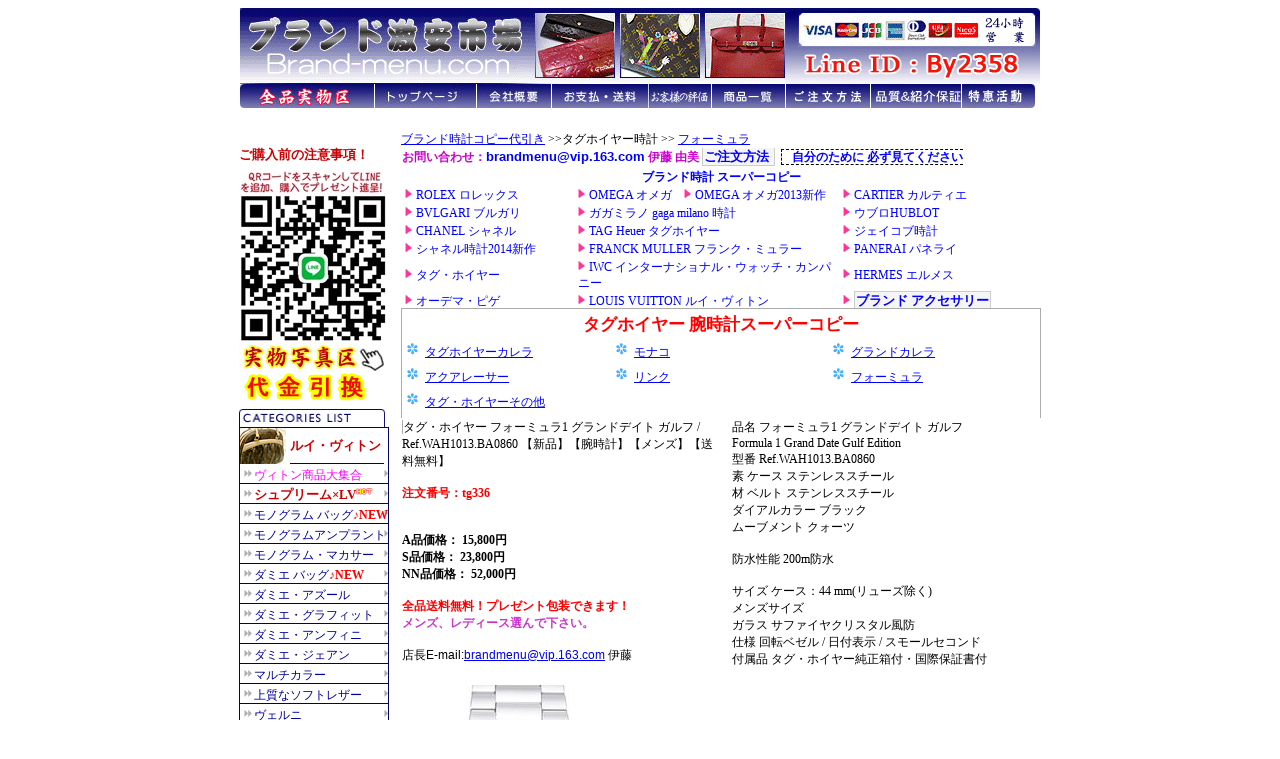

--- FILE ---
content_type: text/html
request_url: https://www.brand-menu.com/newwatch/tag/6/tg336.htm
body_size: 3423
content:
<!DOCTYPE HTML PUBLIC "-//W3C//DTD HTML 4.0 Transitional//EN">
<HTML xmlns="http://www.w3.org/1999/xhtml">
<HEAD>

<TITLE>タグ・ホイヤーレプリカ時計 - ブランドコピー激安買取_タグ・ホイヤー フォーミュラ1 グランドデイト ガルフ / Ref.WAH1013.BA0860 【新品】【腕時計】【メンズ】【送料無料】</TITLE><!--◇◇◇◇◇-->
<META http-equiv=Expires content="Thu, 01 Jan 1990 00:00:00 GMT">
<META http-equiv=Content-Type content="text/html; charset=euc-jp">
<META content="タグ・ホイヤー フォーミュラ1 グランドデイト ガルフ / Ref.WAH1013.BA0860 【新品】【腕時計】【メンズ】【送料無料】_タグホイヤースーパーコピー 商品販売きっと、最高品質N級品のコピーブランド，韓国スーパーコピー，偽物ブランド提供 ." 
name=description>
<META content="高品質N級品コピーブランド,スーパーコピー偽物ブランド，ブランドコピー激安，タグホイヤーWAH1013.BA0860,tag heuer." 
name=keywords>
<META content="MSHTML 6.00.2900.3157" name=GENERATOR>
<style type="text/css">
body,td,th {font-size: 12px;}
.STYLE1 { font-family: Verdana, Arial, Helvetica, sans-serif}
.style2 { color:#FF0000; font-weight:bold; }
.style3 { color: #CC33CC; font-weight:bold; }
</style>
</HEAD>
<BODY aLink=#0000ff bgColor=#ffffff>
<TABLE width=770 border=0 align="center" cellPadding=0 cellSpacing=0>
  <TBODY>
    <TR>
      <TD width=770><font color="#000000" size="3">
        <IFRAME name=menu align=right marginWidth=0 marginHeight=0 
                  src="../../../image/top.htm"
                  frameBorder=0 width=800 
            height=105> </IFRAME>
      </font></TD>
    </TR>
  </TBODY>
</TABLE>
<font color="#000000" size="3">
<!-- /HEADER -->
<div align="center"><BR>
  <!-- NAVI -->
</div>
</font>
<TABLE width=770 border=0 align="center" cellPadding=0 cellSpacing=0>
  <TBODY>
    <TR>
      <TD vAlign=top width=77>
<IFRAME id="frame_content" name=menu align=right marginWidth=0 marginHeight=0 scrolling="no"
                   src="../../../image/left.htm"
                  frameBorder=0 width="160" onload="this.height=100"> </IFRAME>
<script type="text/javascript">
   function reinitIframe(){
    var iframe = document.getElementById("frame_content");
    try{
     var bHeight = iframe.contentWindow.document.body.scrollHeight;
     var dHeight = iframe.contentWindow.document.documentElement.scrollHeight;
     var height = Math.max(bHeight, dHeight);
     iframe.height =  height;
    }catch (ex){}
   }
   window.setInterval("reinitIframe()", 200);
   
   function checkHeight() {
    var iframe = document.getElementById("frame_content");
    var bHeight = iframe.contentWindow.document.body.scrollHeight;
    var dHeight = iframe.contentWindow.document.documentElement.scrollHeight;
    alert("bHeight:" + bHeight + ", dHeight:" + dHeight);
   }
</script></TD>
      <!-- /NAVI -->
      <TD width=10><font color="#000000" size="3"><IMG alt="" 
            src="image/spacer.gif" 
            width=2 border=0></font></TD>
      <!-- MAIN -->
      <TD vAlign=top width=587><a href="http://www.brand-menu.com">ブランド時計コピー代引き</a> &gt;&gt;タグホイヤー時計 &gt;&gt; <A href="../../../tag-watch6-1.htm" target="_top">フォーミュラ</A><br>
          <table width="640" border="0" cellpadding="0" cellspacing="0">
          <tr>
            <td><TABLE width=640 border=0 align="center" cellPadding=0 cellSpacing=0>
    <TBODY>
      <TR>
        <TD><div align="center">
            <IFRAME name=menu align=right marginWidth=0 marginHeight=0 
                  src="../../../image/email.htm"
                  frameBorder=0 width=640 
            height=20> </IFRAME>
        </div></TD>
      </TR>
    </TBODY>
  </TABLE>
  <TABLE width=640 border=0 align="center" cellPadding=0 cellSpacing=0>
    <TBODY>
      <TR>
        <TD valign="top"><div align="left">
            <IFRAME name=menu align=right marginWidth=0 marginHeight=0 
                  src="../../../image/watch.htm"
                  frameBorder=0 width=640 
            height=140></IFRAME>
          </div></TD>
      </TR>
    </TBODY>
  </TABLE></td>
          </tr>
        </table>
        <table width="640" border="0" cellpadding="0" cellspacing="0">
          <tr>
            <td><iframe name=phase-783 marginwidth=0 marginheight=0 
            src="../../../image/tag.htm" 
            frameborder=0 width=640 scrolling=no height=110 target="_top"></iframe></td>
          </tr>
        </table>
          <table width="640" border="0" cellspacing="0" style="border:1px solid #ababa;">
            <tr>
              <td width="301" valign="top"><span style="border-left:1px solid #ABABAB; padding-right:18px;">タグ・ホイヤー フォーミュラ1 グランドデイト ガルフ / Ref.WAH1013.BA0860 【新品】【腕時計】【メンズ】【送料無料】<br>
                  <br>
                  <span class="style2">注文番号：tg336</span><br>
                  <br>
                  <strong><br>
A品価格： 15,800円<br>
S品価格： 23,800円<br>
NN品価格： 52,000円</strong><br>
<br>
<span class="style2">全品送料無料！プレゼント包装できます！</span><br>
<span class="style3">メンズ、レディース選んで下さい。</span><br>
<br>
<span class="STYLE1">店長E-mail:<A href="mailto:brandmenu@vip.163.com" target="_top">brandmenu@vip.163.com</a> 伊藤</span></span></td>
              <td width="293" style="padding-left:15px;"><p>品名		フォーミュラ1 グランドデイト ガルフ<br>
Formula 1 Grand Date Gulf Edition<br>
型番		Ref.WAH1013.BA0860<br>
素	ケース	ステンレススチール<br>
材	ベルト	ステンレススチール<br>
ダイアルカラー		ブラック<br>
ムーブメント		クォーツ<br>
<br>
防水性能		200m防水<br>
<br>
サイズ		ケース：44 mm(リューズ除く)<br>
メンズサイズ<br>
ガラス		サファイヤクリスタル風防<br>
仕様		回転ベゼル / 日付表示 / スモールセコンド<br>
付属品		タグ・ホイヤー純正箱付・国際保証書付<br>
<br>
              </p>              </td>
            </tr>
            <tr>
              <td colspan="2"><img src="tg336.jpg" alt="タグホイヤーメンズ時計低価格高品質" width="250" height="333"></td>
            </tr>
            <tr>
              <td colspan="2"><img src="tg336 (1).jpg" alt="タグホイヤー時計レプリカ販売" width="600" height="600"></td>
            </tr>
            <tr>
              <td colspan="2"><img src="tg336_im.jpg" alt="タグホイヤーコピー時計激安人気" width="600" height="500"></td>
            </tr>
            
            <tr>
              <td colspan="2">&nbsp;</td>
            </tr>
          </table>
      <br></TD>
    </TR>
  </TBODY>
</TABLE>
<table width="770" border="0" align="center">
  <tr>
    <td align="center">Copyright (C) 2003-2016&nbsp;<a href="http://www.brand-menu.com" target="_top">人気ブランド時計コピー </a>  All Rights   Reserved.<br>
        <a href="http://www.brand-menu.com">ブランドレプリカ時計N級品</a>  <a href="http://www.brand-menu.com">ブランドコピー時計激安販売</a> <a href="http://www.brand-menu.com">スーパーコピー時計格安</a> <a href="http://www.brand-menu.com">タグホイヤー時計通販 </a><BR>
      禁無断複製、無断転載、このホームページに掲載されている、記事・写真・図表などの無断転載を禁じます。 <BR>
    営業時間：09:00～24:00　日曜日定休日&nbsp;連絡先： <A href="mailto:brandmenu@vip.163.com" target="_top">brandmenu@vip.163.com</A> 「 安 全・安 心・信 頼 」</td>
  </tr>
</table>
</HTML>
<div style="display:none"><script language="javascript" type="text/javascript" src="http://js.users.51.la/15097767.js"></script>
<noscript><a href="http://www.51.la/?15097767" target="_blank"><img alt="&#x6211;&#x8981;&#x5566;&#x514D;&#x8D39;&#x7EDF;&#x8BA1;" src="http://img.users.51.la/15097767.asp" style="border:none" /></a></noscript></div>

--- FILE ---
content_type: text/html
request_url: https://www.brand-menu.com/image/top.htm
body_size: 1756
content:
<!DOCTYPE HTML PUBLIC "-//W3C//DTD HTML 4.01 Transitional//EN" "http://www.w3c.org/TR/1999/REC-html401-19991224/loose.dtd">
<!-- saved from url=(0049)http://www.rakuten.ne.jp/gold/casablanca/sub.html -->
<HTML><HEAD><TITLE></TITLE>
<META http-equiv=Content-Type content="text/html; charset=euc-jp">
<META content="LOUIS VUITTON、ルイヴィトン、ビトン、エルメス、バーキン、コーチ、モノグラム" name=keywords>
<META content=ルイ・ヴィトン、エルメス、シャネルなどスーパーブランドの事ならおまかせ！恵比寿カサブランカ name=description>
<STYLE type=text/css>
A:link {
	COLOR: #FF0000; TEXT-DECORATION: none
}
A:visited {
	COLOR: #FF0000; TEXT-DECORATION: none
}
A:hover {
	TEXT-DECORATION: underline
}
A:active {
	TEXT-DECORATION: none
}
</STYLE>
<LINK href="../../newurl/image/sub.files/style.css" type=text/css rel=stylesheet>
<META content="MSHTML 6.00.2900.2995" name=GENERATOR><style type="text/css">
<!--
body,td,th {
	font-size: 12px;
}
.style13 {color: #FF0000}
.style14 {font-size: 12px}
-->
</style></HEAD>
<BODY>
<table width="798" border="0" align="center" cellpadding="0" cellspacing="0">
  <tr>
    <td><table cellspacing=0 cellpadding=0 width="100%" border=0>
        <tbody>
          <tr>
            <!-- eeロゴ -->
            <td align=left valign=bottom><a href="../index.htm" target="_top"><img src="t001.gif" width="800" height="76" border="0"></a></td>
            <!-- トップヘッダメニュー -->
          </tr>
        </tbody>
    </table></td>
  </tr>
  <tr>
    <td width="791"><TABLE cellSpacing=0 cellPadding=0 width="100%" border=0>
        <TBODY>
          <TR align=middle>
            <TD><div align="left">
              <TABLE cellSpacing=0 cellPadding=0 width=800 border=0>
                <TBODY>
                  <TR>
                    <TD width="236"><IMG 
                        src="t002.jpg" alt=トップページ 
                        width=236 
                        height=24 border=0 usemap="#Map"></TD>
                    <TD width="75"><A 
                        href="../info.htm" target="_top"><IMG 
                        height=24 alt=会社概要 
                        src="t003.jpg" 
                        width=75 border=0></A></TD>
                    <TD width="97"><A 
                        href="../info1.htm#zhi" target="_top"><IMG 
                        height=24 alt=お支払・送料 
                        src="t004.jpg" 
                        width=97 border=0></A></TD>
                    <TD width="63"><A 
                        href="../info3.htm" target="_top"><IMG 
                        height=24 alt=お客様の評価 
                        src="t015.jpg" 
                        width=63 border=0></A></TD>
                    <TD width="74"><A 
                        href="../info2.htm" target="_top"><IMG 
                        height=24 alt=商品一覧 
                        src="t006.jpg" 
                        width=74 border=0></A></TD>
                    <TD width="85"><A 
                        href="../info1.htm#zhu" target="_top"><IMG 
                        height=24 alt=ご注文方法 注 文 方 法 
                        src="t007.jpg" 
                        width=85 border=0></A></TD>
                    <TD width="91"><A 
                        href="../jieshao.htm" target="_top"><img src="t010.gif" width="91" height="24" border="0"></A></TD>
                    <TD width="79"><a href="../index.htm" target="_top"><img 
                        height=24 alt=特恵活動 
                        src="t008.jpg" 
                        width=74 border=0></a></TD>
                  </TR>
                </TBODY>
              </TABLE>
            </div></TD>
          </TR>
        </TBODY>
    </TABLE></td>
  </tr>
</table>

<map name="Map">
  <area shape="rect" coords="7,1,129,21" href="../mygift88.htm" target="_top" alt="全品実物区 2017年新作毎日更新 ">
<area shape="rect" coords="137,0,237,22" href="../index.htm" target="_top" alt="トップページ ">
</map></BODY></HTML>

--- FILE ---
content_type: text/html
request_url: https://www.brand-menu.com/image/left.htm
body_size: 7148
content:
<!DOCTYPE HTML PUBLIC "-//W3C//DTD HTML 4.01 Transitional//EN"
"http://www.w3.org/TR/html4/loose.dtd">
<HTML><HEAD><TITLE>ブランドコピー財布brand-menu.jp</TITLE>
<META http-equiv=Content-Type content="text/html; charset=euc-jp">
<META http-equiv=Expires content="Thu, 01 Jan 1990 00:00:00 GMT">
<STYLE type=text/css>
BODY {
	MARGIN: 0em; COLOR: #282828; BACKGROUND-COLOR: #ffffff
}
.left_navi UL {
	PADDING-RIGHT: 0px; PADDING-LEFT: 0px; FONT-SIZE: 12px; PADDING-BOTTOM: 0px; MARGIN: 0px; PADDING-TOP: 0px; LIST-STYLE-TYPE: none
}
.left_navi LI {
	PADDING-RIGHT: 0px; PADDING-LEFT: 0px; FONT-SIZE: 12px; PADDING-BOTTOM: 0px; MARGIN: 0px; PADDING-TOP: 0px; LIST-STYLE-TYPE: none
}
.left_navi A {
	BORDER-RIGHT: #aac 0px solid; PADDING-RIGHT: 0.2em; BORDER-TOP: #aac 0px solid; DISPLAY: block; PADDING-LEFT: 0.2em; PADDING-BOTTOM: 0.2em; MARGIN: 0px; BORDER-LEFT: #aac 0px solid; WIDTH: 148px; COLOR: #282828; PADDING-TOP: 0.2em; BORDER-BOTTOM: #aac 0px solid; HEIGHT: 2em; BACKGROUND-COLOR: #fff; TEXT-DECORATION: none
}
.left_navi A:hover {
	BORDER-RIGHT: #cccccc 1px solid; PADDING-RIGHT: 0.1em; BORDER-TOP: #cccccc 1px solid; DISPLAY: block; PADDING-LEFT: 0.1em; PADDING-BOTTOM: 0.1em; MARGIN: 0px; BORDER-LEFT: #cccccc 1px solid; WIDTH: 148px; COLOR: #282828; PADDING-TOP: 0.1em; BORDER-BOTTOM: #cccccc 1px solid; HEIGHT: 2em; BACKGROUND-COLOR: #f1f1f1; TEXT-DECORATION: none
}
.left_navi_banner A {
	BORDER-RIGHT: #fff 0px solid; PADDING-RIGHT: 0em; BORDER-TOP: #fff 0px solid; PADDING-LEFT: 0em; PADDING-BOTTOM: 0em; MARGIN: 2px 0px; BORDER-LEFT: #fff 0px solid; PADDING-TOP: 0em; BORDER-BOTTOM: #fff 0px solid; HEIGHT: 3em; BACKGROUND-COLOR: #fff
}
.left_navi_banner A:hover {
	BORDER-RIGHT: #fff 0px solid; PADDING-RIGHT: 0em; BORDER-TOP: #fff 0px solid; PADDING-LEFT: 0em; PADDING-BOTTOM: 0em; MARGIN: 2px 0px; BORDER-LEFT: #fff 0px solid; PADDING-TOP: 0em; BORDER-BOTTOM: #fff 0px solid; HEIGHT: 3em; BACKGROUND-COLOR: #fff
}
.left_navi_sub {
	PADDING-RIGHT: 0em; PADDING-LEFT: 0em; PADDING-BOTTOM: 0em; MARGIN: -0.1em 0em 0em 0.5em; PADDING-TOP: 0em
}
.left_navi_sub A {
	BORDER-RIGHT: #fff 0px solid; PADDING-RIGHT: 0.2em; BORDER-TOP: #fff 0px solid; PADDING-LEFT: 0.2em; FONT-SIZE: 10px; PADDING-BOTTOM: 0em; MARGIN: 0em; BORDER-LEFT: #fff 0px solid; COLOR: #282828; PADDING-TOP: 0em; BORDER-BOTTOM: #fff 0px solid; BACKGROUND-COLOR: #fff; TEXT-DECORATION: none
}
.left_navi_sub A:hover {
	BORDER-RIGHT: #fff 0px solid; PADDING-RIGHT: 0.2em; BORDER-TOP: #fff 0px solid; PADDING-LEFT: 0.2em; FONT-SIZE: 10px; PADDING-BOTTOM: 0em; MARGIN: 0em; BORDER-LEFT: #fff 0px solid; COLOR: #fff; PADDING-TOP: 0em; BORDER-BOTTOM: #fff 0px solid; BACKGROUND-COLOR: #333333
}
.aw A {
	COLOR: #7e0101; TEXT-DECORATION: none
}
.aw A:hover {
	BORDER-RIGHT: #fff 0px solid; BORDER-TOP: #fff 0px solid; BORDER-LEFT: #fff 0px solid; COLOR: #fff; BORDER-BOTTOM: #fff 0px solid; BACKGROUND-COLOR: #ff2828
}
body,td,th {
	font-size: 12px;
	font-family: MS PGothic;
}
a:link {
	color: #666666;
	text-decoration: none;
}
a:visited {
	color: #666666;
	text-decoration: none;
}
a:hover {
	color: #ff6666;
	text-decoration: none;
}
.unnamed1 {
	font-family: "MS UI Gothic", "MS PGothic", "MS PMincho";
	font-size: 12px;
	font-style: normal;
	color: #FF0033;
	font-weight: normal;
	text-decoration: blink;
}
</STYLE>

<META content="MSHTML 6.00.2900.2995" name=GENERATOR>
<linkhref="../style.css" rel="stylesheet" type="text/css">
<style type="text/css">
<!--
.style46 {color: #000099}
.stylenew {
	color: #FF0000;
	font-weight: bold;
}
a.one:link { color:#000099; font-size:12px;}
a.one:visited { color:#660000; font-size:12px; }
a.one:hover { color:#FF00CC; font-size:12px; }
a.two:link { color:#CC0000; font-size:13px; font-weight:bold;  }
a.two:visited { color:#CC0000; font-size:13px;font-weight:bold;  }
a.two:hover { color:#CC0000; font-size:13px;font-weight:bold; }
a.three:link { color:#FF00FF; font-size:12px; }
a.three:visited { color:#FF00FF; font-size:12px;  }
a.three:hover { color:#9900FF; font-size:12px;}
a:active {
	text-decoration: none;
}

-->
</style>
</HEAD>
<BODY>
<br><a href="../important.htm" target="_blank" class="two">ご購入前の注意事項！</a><br>
<img src="20251027113032.jpg" width="150" height="178"><BR>
<a href="../mygift88.htm" target="_top"><IMG  src="shi.jpg" alt="brand-menuサイトに掲載の商品がない、ここで更新した。" width=146  height=30 border=0></a><BR>
<IMG  height=30  src="dy.gif" width=146 border=0><BR>
<IMG  height=25  src="ct01.gif" width=146 border=0><BR>
<table width="140" border="0" cellpadding="0" cellspacing="1" bgcolor="#000463">
  <tr>
    <td width="152"><TABLE width=132 border=0 cellPadding=0 cellSpacing=0 bgcolor="#FFFFFF">
      <TBODY>
        <TR>
          <TD noWrap width=50><IMG height=36  src="ct101.jpg" width=46 border=0></TD>
          <TD width=94 background="ct07.gif">
		    <A href="../LOUISVUITTON.htm" target="_top" class="two">ルイ・ヴィトン</A> </TD>
        </TR>
        <TD colspan="3" background="ct08.gif">          
		<DIV style="MARGIN: 1px 0px 0px 14px; LINE-HEIGHT: 20px">
		      <a href="../LOUISVUITTON.htm" target="_top" class="three">ヴィトン商品大集合</a><BR>   
			    <a href="../brands_supreme_1.htm" target="_top" class="two">シュプリーム×LV</a><img src="hot.gif" width="17" height="11" /><BR>
			  <a href="../ルイヴィトンモノグラムショルダーバッグ-4.htm" target="_top" class="one">モノグラム バッグ</a><span class="stylenew">♪NEW</span><BR>
			  <a href="../ルイヴィトンモノグラムアンプラントバッグ-1.htm" target="_top" class="one">モノグラムアンプラント</a><br>
			  <a href="../ルイヴィトンモノグラムマカサーバッグ-1.htm" target="_top" class="one">モノグラム・マカサー</a><br>
              <a href="../ルイヴィトンダミエショルダーバッグ-1.htm" target="_top" class="one">ダミエ バッグ</a><span class="stylenew">♪NEW</span><BR>
			  <a href="../ルイヴィトンダミエアズールバッグ-1.htm" target="_top" class="one">ダミエ・アズール</a><BR>
			  <a href="../ルイヴィトンダミエグラフィットバッグ-1.htm" target="_top" class="one">ダミエ・グラフィット</a><BR>
			  <a href="../ルイヴィトンダミエアンフィニバッグ.htm" target="_top" class="one">ダミエ・アンフィニ</a><BR>
			  <a href="../lv8-1.htm" target="_top" class="one">ダミエ・ジェアン</a><BR>
			  <a href="../ルイヴィトンマルチカラーノワールバッグ.htm" target="_top" class="one">マルチカラー</a><BR>
			  <a href="../ルイヴィトンパルナセアバッグ-1.htm" target="_top" class="one">上質なソフトレザー</a><BR>
			  <a href="../ルイヴィトンヴェルニバッグ-1.htm" target="_top" class="one">ヴェルニ</a><BR>
			  <a href="../ルイヴィトンマヒナバッグ-1.htm" target="_top" class="one">マヒナ</a><BR>
			  <a href="../ルイヴィトンエピ財布-1.htm" target="_top" class="one">エピ</a><BR>
              <a href="../ルイヴィトンタイガバッグ-1.htm" target="_top" class="one">タイガ</a><BR>
			  <a href="../ルイヴィトントリヨンレザー財布-1.htm" target="_top" class="one">トリヨンレザーメンズ</a><BR>
			  <a href="../ルイヴィトンノマド財布-1.htm" target="_top" class="one">ノマドレザー</a><br>
			  <a href="../ルイヴィトンポシェットルイーズ-1.htm" target="_top" class="one">チェーンバッグ</a><BR>
			  <a href="../ルイヴィトンショルダーストラップ.htm" target="_top" class="three">2016ショルダーストラップ</a><BR>
              <a href="../lc-1.htm" target="_top" class="three">財布</a><BR>
              <a href="../08lv11.htm" target="_top" class="one"> 2010 新作財布</a> <BR>
              <a href="../09n-1.htm" target="_top" class="one">2009 新作バッグ</a> <BR>
              <a href="../ルイヴィトン画像実物-1.htm" target="_top" class="three">ヴィトンバッグ実物写真</a><BR>
			  <a href="../lousivuitton_wallet_sw1.htm" target="_top" class="three">ヴィトン財布実物写真</a><BR>
			  <a href="../jewelry_LOUISVUITTON.htm" target="_top" class="one">ルイヴィトン アクセサリー</a><BR>
			  <a href="../ベルト-LV-N-1.htm" target="_top" class="one">ルイヴィトン ベルトN品</a><BR>
              <a href="../lv-2013-1.htm" target="_top" class="one">ヴィトン 財布2013新作</a><BR> 
              <a href="../&#12523;&#12452;&#12532;&#12451;&#12488;&#12531;&#12513;&#12531;&#12474;&#38772;-1.htm" target="_top" class="one">メンズ革靴スニーカー</a><BR>
        </DIV>        </TR>
        <TR>
          <TD noWrap width=50><IMG height=36 src="biao.gif" width=46 border=0> </TD>
          <TD width=94 background="ct07.gif" class="two">
		  <a href="../ブランド時計スーパーコピー.htm" target="_top" class="two">【WATCH】<BR>ブランド時計</a></TD>
        </TR>
        <TD colspan="3" background="ct08.gif">          
		<DIV style="MARGIN: 1px 0px 0px 14px; LINE-HEIGHT: 20px">
		<a href="../w-rolex-1.htm" target="_top" class="one">ROLEX ロレックス</a> <BR>
		  <a href="../watch-rolex-3-1.htm" target="_top" class="one">ロレックス デイトジャスト</a>
		  <a href="../bvlgari-watch1-1.htm" target="_top" class="one">BVLGARI ブルガリNEW</a> <BR>
		  <a href="../hublot-watch-1.htm" target="_top" class="one">HUBLOT ウブロ</a>
		  <a href="../watch-chanel-1.htm" target="_top"></a> <span class="stylenew">HOT</span><br>
                  <a href="../omega-watch1-1.htm" target="_top" class="one">OMEGA オメガ</a><BR>
                  <a href="../watch-chanel-1.htm" target="_top" class="three">シャネル2014新作時計</a><br>
                  <a href="../panerai-watch-1.htm" target="_top" class="one"> PANERAI パネライ</a><br>
				  <a href="../watch-SEVENFRIDAY-1.htm" target="_top" class="one">セブンフライデー</a> <span class="stylenew">♪NEW</span><BR>
                  <a href="../hermes-H&#12454;&#12457;&#12483;&#12481;-1.htm" target="_top" class="one">HERMESエルメス</a><br>
                   <a href="../tag-watch1-1.htm" target="_top"class="one">TAG Heuer タグホイヤー</a><br>
                   <a href="../ap-watch-1.htm" target="_top" class="one">オーデマ・ピゲ</a> <span class="stylenew">♪HOT</span><br>
                  <a href="../FRANCK_MULLER.htm" target="_top" class="one">FRANCK MULLER</a> <BR>
                   <a href="../Cartier-パシャ-1.htm" target="_top" class="one">CARTIER カルティエ</a><BR>
                  <a href="../w-vuitton-1.htm" target="_top" class="one">VUITTON ヴィトン</a><BR>
                   <a href="../watch-JACOB＆CO-1.htm" target="_top" class="one">ジェイコブ時計</a><BR>
                   <a href="../w-breitling-5.htm" target="_top" class="one">IWC</a><BR>
                   <a href="../w-breitling-1.htm" target="_top" class="one">ブライトリンBREITLING</a><BR>
                   <a href="../w-gaga-1.htm" target="_top" class="one">ガガミラノgaga時計</a><BR>
                   <a href="../w-tagheuer-1-1.htm" target="_top" class="one">タグ・ホイヤー</a><BR>
            </DIV>        </TR>
        <TR>
          <TD><IMG height=36  src="ct103.jpg" width=46 border=0> </TD>
          <TD background="ct07.gif"><A href="../ブランドコピーシャネル.htm" target="_top" class="two">CHANEL<BR>シャネル</A></TD>
        </TR>
        <TD colspan="3" background="ct08.gif">
            <DIV style="MARGIN: 1px 0px 0px 14px; LINE-HEIGHT: 20px"><a href="../ブランドコピーシャネル.htm" target="_top" class="three">シャネルすべての商品</a><br>
	               <a href="../chb1.htm" target="_top" class="one">バッグ</a><BR>
				   <a href="../シャネル実物バッグ-1.htm" target="_top" class="one">CHANELバッグ実物写真</a><BR>
				   <a href="../シャネル実物財布-1.htm" target="_top" class="one">CHANEL財布実物写真</a><BR>
                    <a href="../chc1.htm" target="_top" class="one">財布</a><br>
                    <a href="../chanel-長財布-7.htm" target="_top" class="three">長財布2014新作</a><br>
                    <a href="../chanel-二つ折財布-1.htm" target="_top" class="one">二つ折財布</a><BR>
            <A href="../jewelry_chanel.htm" target="_top" class="one">アクセサリー</A></DIV>        </TR><TR>
		<TD noWrap><IMG src="ct102.jpg" alt="エルメス（HERMES）コピー" width=46 height=36 border=0> </TD>
          <TD style="FONT-SIZE: 11px" background="ct07.gif"><a href="../エルメスコピー.htm" target="_top" class="two">【HERMES】<BR>
          &nbsp;エルメス</a></TD>
        </TR>
        <TD colspan="3" background="ct08.gif">            
		<DIV style="MARGIN: 1px 0px 0px 14px; LINE-HEIGHT: 20px">
		      <a href="../エルメスコピー.htm" target="_top" class="three">エルメスコピー大集合！</a><br>
		      <a href="../hmb-1.htm" target="_top" class="one">バッグ</a>&nbsp;&nbsp;&nbsp;&nbsp;<img src="basket_flow.gif" width="8" height="12">&nbsp;<a href="../hmq1.htm" target="_top" class="one">財布</a><BR>
              <a href="../エルメスバーキン25cm1.htm" target="_top" class="one">バーキン25/30/35/42cm</a><BR>
			  <a href="../エルメスケリーコピー_1.htm" target="_top" class="one">ケリー25/28/32/35cm</a><BR>
			  <a href="../エルメスボリード_1.htm" target="_top" class="one">ボリードバッグ</a><BR>
			  <a href="../エルメスガーデンパーティ_1.htm" target="_top" class="one">スガーデンパーティ</a><BR>
			  <a href="../エルメスベアン長財布コピー1.htm" target="_top" class="one">ベアン長財布</a><BR>
              <a href="../エルメスケリー長財布コピー1.htm" target="_top" class="one">ケリーウォレット</a><BR>
              <a href="../エルメスドゴン長財布コピー1.htm" target="_top" class="one">ドゴンウォレット</a><BR>
			  <a href="../jewelry_HERMES.htm" target="_top" class="one">アクセサリー</a><BR>
          </DIV>        </TR>
        <TR>
          <TD noWrap width=50><IMG height=36 src="gg.gif" width=46 border=0> </TD>
          <TD style="FONT-SIZE: 11px" width=94 
                            background="ct07.gif"><a href="../gucci.htm" target="_top" class="two">【GUCCI】<BR>&nbsp;グッチ</a></TD>
        </TR>
        <TD colspan="3" background="ct08.gif">          
		<DIV style="MARGIN: 1px 0px 0px 14px; LINE-HEIGHT: 20px"><a href="../gb1.htm" target="_top" class="one">バッグ</a><BR>
              <a href="../gc-1.htm" target="_top" class="one">財布</a><br>
              <a href="../グッチバッグレディース_1.htm" target="_top" class="one">レディースバッグ2015</a><BR>
			  <a href="../グッチスーツケース_1.htm" target="_top" class="one">グッチスーツケース</a><BR>
              <a href="../08gnc-1.htm" target="_top" class="one">08新作N品財布</a><br>
              <a href="../gucci-man-1.htm" target="_top" class="three">グッチメンズバッグ特集</a><BR>
              <a href="../2010gub-1.htm" target="_top" class="one">2010GGキャンバス新作</a><BR>
              <a href="../2010pvc-1.htm" target="_top" class="one">2010新作グッチシマPVC</a> <BR>
              <a href="../2010guq-1.htm" target="_top" class="one">2010年春夏新作財布</a><BR>
              <a href="../gucci_wallet_long_1.htm" target="_top" class="one">長財布大集合</a><BR>
              <A href="../gucci_wallet_short_1.htm" target="_top" class="one">二つ折財布</A><BR>
              <a href="../gucci_keycase_1.htm" target="_top" class="one">キーケース新作</a><BR>
              <a href="../tie-gucci-1.htm" target="_top" class="one">2011年GUCCIネクタイ</a><BR>
          </DIV>        </TR>
        <TR>
          <TD noWrap><IMG height=36 src="cco.gif" width=46 border=0> </TD>
          <TD background="ct07.gif"><a href="../coach1.htm" target="_top" class="two">【COACH】 <BR>
          &nbsp;コーチ </a></TD>
        </TR>
        <TD colspan="3" background="ct08.gif">
		<DIV style="MARGIN: 1px 0px 0px 14px; LINE-HEIGHT: 20px">
		<A href="../coach1.htm" target="_top" class="one">バッグ</A><BR>
         <a href="../CO1.htm" target="_top" class="one">人気長財布</a><BR></DIV>        </TR><TR>
		<TD width=50 noWrap><IMG height=36 src="bv.gif" width=46 border=0> </TD>
          <TD width=94 background="ct07.gif"><a href="../bvc-1.htm" target="_top" class="two">【BVLGARI】<BR>
          &nbsp;&nbsp;ブルガリ</a></TD>
        </TR>
        <TD colspan="3" valign="middle" background="ct08.gif" bgcolor="#FFFFFF">
		<DIV style="MARGIN: 1px 0px 0px 14px; LINE-HEIGHT: 20px"><a href="../bvc-1.htm" target="_top" class="one">財布</a><BR>
                <a href="../jewelry_BVLGARI.htm" target="_top" class="three">BVLGARIアクセサリー</a><BR>
                <a href="../bv-jie-1.htm" target="_top" class="one">ブルガリリング2013新作</a><BR>
              <a href="../bv-lian-2.htm" target="_top" class="one">ブルガリネックレス</a><BR>
			  <a href="../jewelry_CARTIER.htm" target="_top" class="three">カルティエアクセサリー</a><BR>
          </DIV>        </TR><TR>
          <TD noWrap><IMG height=36 src="cle.gif" width=46 border=0></TD>
          <TD background="ct07.gif">
		  <a href="../chloe-1.htm" target="_top" class="two">【CHLOE】<BR> &nbsp;クロエ</a>		  </TD>
        </TR>
        <TD colspan="3" background="ct08.gif">
		<DIV style="MARGIN: 1px 0px 0px 14px; LINE-HEIGHT: 20px">
		<a href="../chloe-1.htm" target="_top" class="one">バッグ</a> </DIV>
		    <TABLE width=144 border=0 cellPadding=0 cellSpacing=0 bgcolor="#FFFFFF">
      <TBODY>
        <TR>
          <TD width="50" noWrap><IMG src="prada.gif" alt="プラダコピー" width=46 height=36 border=0> </TD>
          <TD width="94" background="ct07.gif" style="FONT-SIZE: 11px">
		  <a href="../PRADA-バッグ-1.htm" target="_top" class="two">【PRADA】<BR>
&nbsp;プラダ</a></TD>
          </TR>
        <TD colspan="3" background="ct08.gif">          
		<DIV style="MARGIN: 1px 0px 0px 14px; LINE-HEIGHT: 20px">
		<a href="../PRADA-バッグ-1.htm" target="_top" class="one">バッグ</a><BR>
              <a href="../PRADA-財布-1.htm" target="_top" class="one">財布</a><BR>
			  <a href="../プラダメンズ靴-1.htm" target="_top" class="one">プラダメンズ靴</a><BR>
                  </DIV>        </TR>
		</TABLE>
		<TABLE width=144 border=0 cellPadding=0 cellSpacing=0 bgcolor="#FFFFFF">
      <TBODY>
        <TR>
          <TD width="50" noWrap><a href="../クロムハーツコピー.htm"><IMG src="chrome.jpg" alt="クロムハーツコピー" width=49 height=40 border=0></a> </TD>
          <TD width="94" background="ct07.gif" style="FONT-SIZE: 11px">
		  <a href="../クロムハーツコピー.htm" target="_top" class="two">CHROME ・H <br>クロムハーツ</a>		  </TD>
          </TR>
        <TD colspan="3" background="ct08.gif">          
		<DIV style="MARGIN: 1px 0px 0px 14px; LINE-HEIGHT: 20px">
		<a href="../クロムハーツバッグコピー1.htm" target="_top" class="one">クロムハーツバッグ</a><BR>
        <a href="../&#12463;&#12525;&#12512;&#12495;&#12540;&#12484;&#36001;&#24067;-1.htm" target="_top" class="one">クロムハーツ財布コピー</a><br>
		<a href="../chrome-チャーム-1.htm" target="_top" class="one">クロムハーツアクセサリ</a><br>
        <a href="../クロムハーツメンズ靴1.htm" target="_top" class="one">クロムハーツメンズ靴</a><br>
		<a href="../G-クロムハーツサングラス1.htm" target="_top" class="one">クロムハーツメガネ</a>
		<BR>
                  </DIV>        </TR>
		</TABLE>
		<TABLE width=144 border=0 cellPadding=0 cellSpacing=0 bgcolor="#FFFFFF">
      <TBODY>
        <TR>
          <TD width="50" noWrap><IMG src="bur.jpg" alt="バーバリーコピー" width=46 height=36 border=0></TD>
          <TD width="94" background="ct07.gif" style="FONT-SIZE: 11px">
		  <a href="../Burberry1.htm" target="_top" class="two">【BURBERRY】<br>
            バーバリー</a></TD>
          </TR>
        <TD colspan="3" background="ct08.gif">          
		<DIV style="MARGIN: 1px 0px 0px 14px; LINE-HEIGHT: 20px">
		<a href="../bur1.htm" target="_top" class="one">バッグ</a><BR>
		<a href="../Burberry1.htm" target="_top" class="one">人気長財布</a><BR>
            </DIV>        </TR></TABLE>
				<TABLE width=144 border=0 cellPadding=0 cellSpacing=0 bgcolor="#FFFFFF">
                  <TBODY>
                    <TR>
                      <TD width="50" noWrap><IMG src="bale.jpg" alt="BALENCIAGAバレンシアガコピー" width=48 height=44 border=0> </TD>
                      <TD width="94" background="ct07.gif" style="FONT-SIZE: 11px">
					  <a href="../バレンシアガコピー.htm" target="_top" class="two">バレンシアガ</a></TD>
                    </TR>
                  <TD colspan="3" background="ct08.gif"><DIV style="MARGIN: 1px 0px 0px 14px; LINE-HEIGHT: 20px"><span class="one style46">
				  <a href="../bale-&#36001;&#24067;-1.htm" target="_top" class="one">2013年新作財布</a>
				  <a href="../bottega_veneta_wallet_1.htm" target="_top" class="one"></a></span>
				  <a href="../bottega_veneta_wallet_1.htm" target="_top" class="one"><br>
                  </a><a href="../bale-&#12496;&#12483;&#12464;-1.htm" target="_top" class="one">バッグ</a>
                      <br>
                      <a href="../balenciaga-shoes-1.htm" target="_top" class="one">スニーカー</a><br>
                  </DIV>                  </TR>
		    </TABLE>
			    <TABLE width=144 border=0 cellPadding=0 cellSpacing=0 bgcolor="#FFFFFF">
                  <TBODY>
                    <TR>
                      <TD width="50" noWrap><IMG src="celine.jpg" alt="CELINEセリーヌコピー" width=49 height=44 border=0> </TD>
                      <TD width="94" background="ct07.gif" style="FONT-SIZE: 11px"><a href="../Burberry1.htm" target="_top" class="two">【CELINE】<br>
                      セリーヌ</a></TD>
                    </TR>
                  <TD colspan="3" background="ct08.gif"><DIV style="MARGIN: 1px 0px 0px 14px; LINE-HEIGHT: 20px"><a href="../Celine-バッグ-1.htm" target="_top" class="one">2013新作バッグ</a><br>
                     </DIV>                  </TR>
                </TABLE>
			    <TABLE width=144 border=0 cellPadding=0 cellSpacing=0 bgcolor="#FFFFFF">
                  <TBODY>
                    <TR>
                      <TD width="50" noWrap><IMG  src="bot.jpg" alt="ボッテガベネタコピー" width=49 height=40 border=0> </TD>
                      <TD width="94" background="ct07.gif" style="FONT-SIZE: 11px"><a href="../bottega_veneta_wallet_1.htm" target="_top" class="two">        ボッテガベネタ</a></TD>
                    </TR>
                  <TD colspan="3" background="ct08.gif"><DIV style="MARGIN: 1px 0px 0px 14px; LINE-HEIGHT: 20px"><a href="../bottega_veneta_wallet_1.htm" target="_top" class="one">2011年人気新作財布</a><BR>
                      </DIV>                  </TR>
		    </TABLE>		  </TR><TR bgcolor="#FFFFFF">
		<TD colspan="2" noWrap class="stylenew"> OTHER BRANDS</TD>
        </TR>
        <TD colspan="3" background="ct08.gif">          
		<DIV style="MARGIN: 1px 0px 0px 14px; LINE-HEIGHT: 20px">                  
		          <a href="../fendi-bag-1.htm" target="_top" class="one">FENDI フェンディ バッグ</a><br>
				  <a href="../balenciaga1.htm" target="_top" class="one">バレンシアガバッグ実物</a><BR>
                  <a href="../dg-1.htm" target="_top" class="one">D&amp;G財布</a><br>
                  <a href="../20140907.htm" target="_top" class="three">MCM リュック サック</a><br>
                  <a href="../bally-man-1.htm" target="_top" class="three">バリー バッグ メンズ</a><br>
                  <a href="../monclerダウンジャケット-1.htm" target="_top" class="three">モンクレール ダウン</a><BR>
            </DIV>		</TR><TR>
		<TD colspan="2" style="line-height:20px;"><img src="arrow_top_s05.gif" width="12" height="12"> <a href="../others.htm" target="_top" class="two">ブランド雑貨小物</a></TD>
        </TR>
        <TD colspan="3" background="ct08.gif">          
		<DIV style="MARGIN: 1px 0px 0px 14px; LINE-HEIGHT: 20px">
		<a href="../brand_clothes.htm" target="_top" class="two">ブランド服コピー</a><br>
		<a href="../ブランド靴コピー.htm" target="_top" class="two">ブランド靴・シューズ</a><br>
		<a href="../ブランドスーツアルマーニ1.htm" target="_top" class="two">ブランド紳士スーツ</a><BR>
		<a href="../ブランドサングラスコピー.htm" target="_top" class="two">ブランドサングラス</a><BR>
		<a href="../ブランドベルトコピー.htm" target="_top" class="two">ブランドベルトコピー</a><BR>
		<a href="../jewelry.htm" target="_top" class="two">ブランドアクセサリー</a><BR>
		<a href="../chrome-チャーム-1.htm" target="_top"></a><a href="../WJ-wjn-1.htm" target="_top" class="three">2015秋冬新作マフラー</a><BR>
        <a href="../neck-1.htm" target="_top" class="one">新作ネクタイ集合</a><span class="stylenew">♪NEW</span><BR>
        <a href="../ipad-miniケース_1.htm" target="_top" class="one">IPAD MINI ケース</a><BR>
                  <a href="../iPhone5&#12465;&#12540;&#12473;&#12502;&#12521;&#12531;&#12489;-1.htm" target="_top" class="one">iPhone5/5sケース</a><br>
                  <a href="../iPhone6Plusカバー1.htm" target="_top" class="three">iPhone6/6 Plusカバー</a><BR>
				  <a href="../iPhone5&#12465;&#12540;&#12473;&#12502;&#12521;&#12531;&#12489;-1.htm" target="_top" class="one"></a>
				  <a href="../ブランドギャラクシーs4-1.htm" target="_top" class="one"></a><a href="../iPhone7Plusケース_1.htm" target="_top" class="three">iPhone7 Plusカバー</a><br>
				  <a href="../galaxyS5_case_1.htm" target="_top" class="one">ギャラクシーS5ケース</a><BR>
				  <a href="../galaxyS6ケースブランド風-1.htm" target="_top" class="three">ギャラクシーS6ケース</a><BR>
				  <a href="../galaxynote3ケース-1.htm" target="_top" class="one">ギャラクシーnote3ケース</a><br>
				  <a href="../galaxynote4ケース-1.htm" target="_top" class="three">ギャラクシーnote4ケース</a><BR>
                  <a href="../others-copy1.htm" target="_top" class="one">キーリング携帯ストラップ</a><BR>
                  <a href="../summer-1.htm" target="_top" class="one">2017新作男女サンダル</a><BR>
                  <a href="../glass-1.htm" target="_top" class="one"></a><BR>
        </DIV>        
      <tr>
        <td>            
    </TABLE></td>
  </tr>
</table>
<table width="145" border="0" cellspacing="0" cellpadding="0">
  <tr>
    <td valign="top" style="line-height:18px;">
	<span class="stylenew"></span>
	<marquee direction="up" truespeed="TrueSpeed" scrollamount="1" scrolldelay="50" height="140" width="155" border="0">
      <p class="unnamed1"><span class="stylenew">4月13日佐川急便番号</span><br>
        355925764563 <br>
        355925764596<br>
        355925764585<br>
        355925764574<br>
        355925758204<br>
        355925759361<br>
        355925740332<br>
        355925755780<br>
        355925748861
        <br>
        <span class="stylenew">4月17日佐川急便番号</span><br>
        355925731840<br>
        355925731836<br>
        569439388895<br>
        569439388906<br>
        569439388523</p>
    </marquee></td>
  </tr>
</table>
</BODY>
</HTML>

--- FILE ---
content_type: text/html
request_url: https://www.brand-menu.com/image/email.htm
body_size: 944
content:
<!DOCTYPE HTML PUBLIC "-//W3C//DTD HTML 4.01 Transitional//EN"
<html xmlns="http://www.w3.org/1999/xhtml">
<HEAD><TITLE></TITLE>
<META http-equiv=Content-Type content="text/html; charset=euc-jp">
<META content="LOUIS VUITTON、ルイヴィトン、ビトン、エルメス、バーキン、コーチ、モノグラム" name=keywords>
<META content="当店は、お客様に安心してお買い物していただけるよう写真内メールアドレス以外使用していません。" name=description>
<link href="css1.css" rel="stylesheet" type="text/css" />
</HEAD>
<BODY>
<table width="638" border="0" cellspacing="0" cellpadding="0" align="center">
  <tr>
    <td class="jiageny1-1">お問い合わせ：<a href="mailto:brandmenu@vip.163.com" class="mail">brandmenu@vip.163.com</a> 伊藤 由美 <a href="../info1.htm" target="_blank" class="fanxin2">  ご注文方法 </a>&nbsp;&nbsp;<span style="font-size:11PX;"><a href="../important.htm" target="_blank" class="hermesny2">自分のために 必ず見てください</a> </span></td>
  </tr>
</table>
</BODY></HTML>


--- FILE ---
content_type: text/html
request_url: https://www.brand-menu.com/image/watch.htm
body_size: 1553
content:
<!DOCTYPE HTML PUBLIC "-//W3C//DTD HTML 4.01 Transitional//EN"
"http://www.w3.org/TR/html4/loose.dtd">
<HTML><HEAD><TITLE>ブランド 時計,コピーブランド 通販,スーパーコピー 時計</TITLE>
<META http-equiv=Content-Type content="text/html; charset=euc-jp">
<META content="ブランドコピー時計 - ブランドコピー、ビトン、エルメス、バーキン、コーチ、モノグラム" name=keywords>
<META content=同社は、大規模な企業の時計を生産するが,最初の品質サービス第一！主な：ブランド 時計,コピーブランド 通販,スーパーコピー 時計,コピー商品 ブランド 販売,ブランド コピー s級. name=description>
<link href="css1.css" rel="stylesheet" type="text/css" />
</HEAD>
<BODY>
<table width="635" border="0" align="center" cellpadding="1" cellspacing="0">
  <tr>
    <td colspan="3" align="center" class="daziti"><a href="../ブランド時計スーパーコピー.htm" target="_top">ブランド時計 スーパーコピー</a></td>
  </tr>
  
  <tr>
    <td width="168"><img src="icon_arrow.gif" width="8" height="11"> <a href="../w-rolex-1.htm" target="_top">ROLEX ロレックス</a></td>
    <td width="258"><img src="icon_arrow.gif" width="8" height="11">&nbsp;<a href="../w-omg-1.htm" target="_top">OMEGA オメガ</a>&nbsp;&nbsp;&nbsp;&nbsp;<img src="icon_arrow.gif" width="8" height="11">&nbsp;<a href="../omega-watch1-1.htm" target="_top">OMEGA オメガ2013新作</a></td>
    <td width="191"><img src="icon_arrow.gif" width="8" height="11">&nbsp;<a href="../w-cartier-1.htm" target="_top">CARTIER カルティエ</a></td>
  </tr>
  <tr>
    <td><img src="icon_arrow.gif" width="8" height="11">&nbsp;<a href="../bvlgari-watch1-1.htm" target="_top">BVLGARI ブルガリ</a></td>
    <td><img src="icon_arrow.gif" width="8" height="11">&nbsp;<a href="../w-gaga-1.htm" target="_top">ガガミラノ gaga milano 時計</a></td>
    <td><img src="icon_arrow.gif" width="8" height="11">&nbsp;<a href="../hublot-watch-1.htm" target="_top">ウブロHUBLOT</a></td>
  </tr>
  <tr>
    <td><img src="icon_arrow.gif" width="8" height="11">&nbsp;<a href="../watch-chanel-1.htm" target="_top">CHANEL シャネル</a></td>
    <td><img src="icon_arrow.gif" width="8" height="11">&nbsp;<a href="../tag-watch1-1.htm" target="_top">TAG Heuer タグホイヤー</a></td>
    <td><img src="icon_arrow.gif" width="8" height="11">&nbsp;<a href="../watch-JACOB＆CO-1.htm" target="_top">ジェイコブ時計</a></td>
  </tr>
  <tr>
    <td><img src="icon_arrow.gif" width="8" height="11">&nbsp;<a href="../watch-chanel-1.htm" target="_top">シャネル時計2014新作</a></td>
    <td><img src="icon_arrow.gif" width="8" height="11">&nbsp;<a href="../FRANCK_MULLER.htm" target="_top">FRANCK MULLER フランク・ミュラー</a></td>
    <td><img src="icon_arrow.gif" width="8" height="11">&nbsp;<a href="../panerai-watch-1.htm" target="_top">PANERAI パネライ</a></td>
  </tr>
  <tr>
    <td><img src="icon_arrow.gif" width="8" height="11">&nbsp;<a href="../w-tagheuer-1-1.htm" target="_top">タグ・ホイヤー</a></td>
    <td><img src="icon_arrow.gif" width="8" height="11">&nbsp;<a href="../w-iwc-1.htm" target="_top">IWC インターナショナル・ウォッチ・カンパニー </a></td>
    <td><img src="icon_arrow.gif" width="8" height="11">&nbsp;<a href="../w-hermes-1.htm" target="_top">HERMES エルメス</a></td>
  </tr>
  <tr>
    <td><img src="icon_arrow.gif" width="8" height="11">&nbsp;<a href="../ap-watch-1.htm" target="_top">オーデマ・ピゲ</a></td>
    <td><img src="icon_arrow.gif" width="8" height="11">&nbsp;<a href="../w-vuitton-1.htm" target="_top">LOUIS VUITTON ルイ・ヴィトン</a></td>
    <td><img src="icon_arrow.gif" width="8" height="11"> <a href="../jewelry.htm" target="_top" class="fanxin2">ブランド アクセサリー</a></td>
  </tr>
  <tr>
    <td><img src="icon_arrow.gif" width="8" height="11"> <a href="../watch-SEVENFRIDAY-1.htm">セブンフライデー</a></td>
    <td>&nbsp;</td>
    <td>&nbsp;</td>
  </tr>
</table>
</BODY></HTML>

--- FILE ---
content_type: text/html
request_url: https://www.brand-menu.com/image/tag.htm
body_size: 1559
content:
<!DOCTYPE HTML PUBLIC "-//W3C//DTD HTML 4.0 Transitional//EN">
<!-- saved from url=(0049)http://www.rakuten.ne.jp/gold/phase-783/navi.html -->
<HTML><HEAD><TITLE>ブランドコピー,スーパーコピー時計N品激安販売</TITLE>
<meta name="description" content="スーパーコピー時計の品質は本物ブランド時計に負けません！本物ブランド腕時計に 間違える程のスーパーコピー時計はここにあり！ここのブランド時計コピーは時計コピー の領域を超えています！">
<META http-equiv=Content-Type content="text/html; charset=euc-jp"><LINK 
media=all href="navi.files/rollover.css" type=text/css rel=stylesheet>
<META content="MSHTML 6.00.2900.3157" name=GENERATOR>
<style type="text/css">
<!--
body,td,th {
	font-size: 12px;
}
.style34 {	font-size: 24px;
	font-weight: bold;
	color: #000000;
	font-family: Georgia, "Times New Roman", Times, serif;
}
a:link {
	color: #0000FF;
}
a:visited {
	color: #CC6633;
}
a:hover {
	color: #FF99CC;
}
.style35 {
	color: #3366FF;
	font-weight: bold;
}
.style10 {	color: #FF0000;
	font-weight: bold;
}
-->
</style>
</HEAD>
<BODY leftMargin=0 topMargin=0>
<DIV align=center>
  <script language="JavaScript"> 
document.oncontextmenu=new Function("event.returnValue=false"); 
document.onselectstart=new Function("event.returnValue=false"); 
</script>
  <table width="640" height="110" border="0" cellpadding="2" style="border:1px solid #ababab;">
    <tr>
      <td colspan="3"><div align="center"><strong style="font-size:17px; color:#FF0000;">タグホイヤー 腕時計スーパーコピー</strong></div></td>
    </tr>
    
    <tr>
      <td width="190"><img src="top_a.gif" width="13" height="14"> &nbsp;<a href="../tag-watch1-1.htm" target="_top">タグホイヤーカレラ</a></td>
      <td width="198"><img src="top_a.gif" width="13" height="14"> &nbsp;<A href="../tag-watch2-1.htm" target="_top">モナコ</A></td>
      <td width="190"><img src="top_a.gif" width="13" height="14"> &nbsp;<A href="../tag-watch3-1.htm" target="_top">グランドカレラ</A></td>
    </tr>
    <tr>
      <td><img src="top_a.gif" width="13" height="14"> &nbsp;<A href="../tag-watch4-1.htm" target="_top">アクアレーサー</A><a href="../bvlgari-watch4-1.htm" target="_top"></a></td>
      <td><img src="top_a.gif" width="13" height="14"> &nbsp;<A href="../tag-watch5-1.htm" target="_top">リンク</A><a href="../bvlgari-watch5-1.htm" target="_top"></a></td>
      <td><img src="top_a.gif" width="13" height="14"> &nbsp;<A href="../tag-watch6-1.htm" target="_top">フォーミュラ</A><a href="../bvlgari-watch7-1.htm" target="_top"></a></td>
    </tr>
    <tr>
      <td colspan="3"><img src="top_a.gif" width="13" height="14"> &nbsp;<A href="../tag-watch7-1.htm" target="_top">タグ・ホイヤーその他</A><a href="../bvlgari-watch6-1.htm" target="_top"></a></td>
    </tr>
    
    
    <tr>
      <td colspan="3"><span class="style35">注文する時に男性用と女性用を記入してください！！！</span></td>
    </tr>
  </table>
</DIV>
</BODY></HTML>
                                                                                              


--- FILE ---
content_type: text/css
request_url: https://www.brand-menu.com/image/css1.css
body_size: 1941
content:

/* CSS Document */
* { font-size:12px;}
body{font-size: 12px;color: #666666;font-family:"MS PGothic";line-height:16px;-webkit-text-size-adjust:none;margin:0px; padding:0px;}
img { border:0px;}
h1 { font-size:14px; color:#F00; margin:0; padding:0;}
h4 { margin:0px; padding:0px;}
.top_8{ background:url("../image/pp7.gif"/) top right no-repeat;*+background:url("../image/pp7.gif"/) 0px 0px no-repeat; text-align:left; width:640px; height:185px; overflow:hidden; font-family:"MS PGothic"; }
.zt { font-family:Verdana, Arial, Helvetica, sans-serif;}
.top_8_1{ padding:5px 0px 0px 40px; width:600px; height:152px; margin:8px 0px; overflow:auto;scrollbar-face-color:#F2F2F2;
scrollbar-highlight-color:#FFFFFF;
scrollbar-3dlight-color:#FFFFFF;
scrollbar-darkshadow-color:#FFFFFF;
scrollbar-Shadow-color:#FFFFFF;
scrollbar-arrow-color:#757575;
scrollbar-track-color:#FFFFFF; }
a.one:link { color:#0000FF; font-size:13px;}
a.one:visited { color:#0000FF; font-size:13px; }
a.one:hover { color:#0000FF; font-size:13px; }
a.two:link { color: #58779A;text-decoration:none; }
a.two:visited { color:#58779A; text-decoration:none;}
a.two:hover { color:#58779A; text-decoration:underline;}
a.lian3:link { color:#CC00CC;text-decoration:none; }
a.lian3:visited { color:#3300FF; text-decoration:none;}
a.lian3:hover { color:#CC00CC; text-decoration:underline;}
a.da:link { color:000000;text-decoration:none; font-size:16px; font-weight:bold; }
a.da:visited { color:#000000; text-decoration:none; font-size:16px; font-weight:bold;}
a.da:hover { color:#000000; text-decoration:underline; font-size:16px; font-weight:bold;}
a.mail:link { color:#0000FF; font-size:13px; font-family:Verdana, Arial, Helvetica, sans-serif;}
a.mail:visited { color:#0000FF; font-size:13px; font-family:Verdana, Arial, Helvetica, sans-serif; }
a.mail:hover { color:#0000FF; font-size:13px; font-family:Verdana, Arial, Helvetica, sans-serif; }
.JG {color: #FF0000;}
.zi { font-size:14px; color:#0000FF; font-weight:bold;}
.jiage {color:#000000; font-size:12px;}
.jiage1 {color:#000000; line-height:12px;}
.jiage1-1 {color:#000000; line-height:12px; font-weight:bold;}
.jiage2 {color:#0000FF;line-height:12px; font-weight:bold;}
.jiage2-1 {color:#FF0000;line-height:12px; font-weight:bold;}
.jiage3 {color:#FF0000; font-size:12px;}
.jiage4 {color:#FF0000;line-height:12px;}
.jiage5 {color:#0000FF;}
.jiageS {color:#000000;line-height:12px;}
.zt10 { font-size:18px; color:#FF0000; font-weight:bold;}
.brand { background-image:url(../image/kuang10.gif); background-repeat:no-repeat; }
.mm { padding:10px 3px; width:626px; height:470px; border:1px solid #ABABAB; border-top:none; overflow:hidden;}
.mm1 { width:150px; height:150px; text-align:center; border:1px solid #ABABAB; }
.hh { margin:0px; padding:0px; width:640px; height:40px;}
.menu { margin:0px; padding:0px; width:168px; height:1000px; border:1px solid #ABABAB; font-family:"MS PGothic"; overflow:hidden;}
.menu ul { list-style:none; margin:0; padding:0;}
.menu ul span li { font-size:14px; color:#990000; font-weight:bold; margin:3px 0px; padding-left:0px;}
.menu ul li { background-image:url(../image/nono.jpg); background-repeat:no-repeat; width:166px; line-height:20px; border-bottom:dashed 1px; padding-left:15px; *padding-left:15px; }
.menu ul li a { color:#000; text-decoration:none;}
.menu ul li a:visited { color:#000; text-decoration:none;}
.menu ul li a:hover { color:#F60; text-decoration:underline;}
.bottom { width:820px; height:88px; border:1px solid #ABABAB; margin:0 auto; text-align:center; font-family:"MS PGothic"; padding-top:2px; line-height:16px; }
.bottom ul { list-style:none; margin:0; padding:0;}
.bottom ul li { margin-top:5px;}
.bottom ul li span { color:#666;}
.top { text-align:center; border:solid 1px #ABABAB; padding:5px 0px; font-family:"MS PGothic";}
.top a:link { color:#000; text-decoration:none;}
.top a:visited { color:#000; text-decoration:none;}
.top a:hover { color:#F60; text-decoration:underline;}
.love { font-size:12px; font-family:"MS PGothic"; margin-top:5px; margin-bottom:10px;}
.love a { color:#00F; }
.love a:visited { color:#00F; }
.love a:hover { color:#F60; text-decoration:none;}
.rolex { font-family:"MS PGothic"; line-height:22px;}
.rolex2 { font-size:16px; font-family:"MS PGothic";}
.rolex3 { border:1px solid #ABABAB; text-align:center; width:155px; height:155px;}
.sale { color:#F00; font-weight:bold; }
.sale1 { font-family:"MS PGothic"; font-size:12px; }
.sale2 { color:#F63; }
.sale3 { color:#F00; font-weight:bold;}
.xyy { font-family:'MS PGothic'; font-size:12px;}
.xyy a { color:#00F; text-decoration:none;}
.xyy a:visited { color:#00F; text-decoration:none;}
.xyy a:hover { color:#F60; text-decoration:underline;}
.bb { color:#F00; font-weight:bold;}
.info { line-height:22px; font-family:"MS PGothic"; background-color:#eee;}
.info1 { font-family: "MS PGothic"; }
.info2 { font-family:"MS PGothic"; line-height:16px;}
.gagamilano { line-height:30px;}
.louisvuitton { line-height:22px;}
a:link { color:#00F; text-decoration:none;}
a:visited { color:#00F; text-decoration:none;}
a:hover { color:#F60; text-decoration:underline;}
.yunyong { line-height:20px; }
.style1 { font-size:14px; color:#990000; font-weight:bold;}
.style2 { line-height:18px;}
.bindex { border:1px solid #FF8000; background-color:#F3EEDB; line-height:22px; padding:15px; }
.style3 { font-size:12px; line-height:18px; }
.style4 { line-height:16px;}
.JG {color: #FF0000;}
.zi { font-size:14px; color:#0000FF; font-weight:bold; font-family:Verdana, Arial, Helvetica, sans-serif;}
.h1 {font-size:16px; margin:0; color:#000000}
.h2 {font-size:14px; margin:0; color:#740000;background-color :#ede7e1; }
.h1-1 {font-size:16px; margin:0; color:#330000;background-color:#D2D2D2;}
.daziti {font-size:16px; color:#CC0099; font-weight:bold;}
.daziti1 {font-size:16px;font-weight:bold;}
.ymjiacu {font-weight:bold; color:#000000; font-family:Verdana, Arial, Helvetica, sans-serif;}
.lvdzt {font-size:16px; font-weight:bold;}
.two { font-size: 14px; }
.zt1 {color:#9900CC; font-size:10.5px;}
.zt2 {font-family: Verdana, Arial, Helvetica, sans-serif;}
.zt3 { font-size:13px; color:#0000FF; font-weight:bold; font-family:Verdana, Arial, Helvetica, sans-serif;}
.biaoge{border:solid 1px #CCCCCC; padding:8px; padding-left:10px;}
.jiage{ line-height:18px;}
.jiageny{ font-family:Verdana, Arial, Helvetica, sans-serif; color:#FF0000; font-weight:bold; }
.jiageny1{ font-family:Verdana, Arial, Helvetica, sans-serif; color:#0000FF; font-weight:bold;}
.jiageny1-1{ font-family:Verdana, Arial, Helvetica, sans-serif; color:#CC00CC; font-weight:bold;}
.jiageny2{ font-family:Verdana, Arial, Helvetica, sans-serif; color:#CC00CC; font-weight:bold; font-size:14px;}
.hermesny {padding-left:5px;line-height:18px; border-bottom:1px dashed #000000;border-top:1px dashed #000000;}
.hermesny2 {border-left:1px dashed #000000;;padding-left:10px; line-height:18px; border-bottom:1px dashed #000000; border-top:1px dashed #000000;}
.gucciny {line-height:18px; border-bottom:1px dashed #000000;border-top:1px dashed #000000;}
.biaoge1 {padding:5px; line-height:18px;}
.xian { border-bottom:1px dashed #000000;}
.beijwz {background-color:#000099; color:#FFFFFF; font-size:16px; padding:5px; font-weight:bold;}
.fanxin { BORDER-RIGHT: #cccccc 1px solid; BORDER-TOP: #cccccc 1px solid; FONT-WEIGHT: bold; FONT-SIZE: 13px; BORDER-LEFT: #cccccc 1px solid; COLOR:#FF00FF; LINE-HEIGHT: 13px; BORDER-BOTTOM: #cccccc 1px solid; HEIGHT: 30px; BACKGROUND-COLOR:#F5F5F5; padding:3px;}
.fanxin2 { BORDER-RIGHT: #cccccc 1px solid; BORDER-TOP: #cccccc 1px solid; FONT-WEIGHT: bold; FONT-SIZE: 13px; BORDER-LEFT: #cccccc 1px solid; COLOR:#FF00FF; LINE-HEIGHT: 13px; BORDER-BOTTOM: #cccccc 1px solid; HEIGHT: 30px; BACKGROUND-COLOR:#F5F5F5; padding:1px;}
.fanxin3 { BORDER-RIGHT: #cccccc 1px solid; BORDER-TOP: #cccccc 1px solid; FONT-SIZE: 13px; BORDER-LEFT: #cccccc 1px solid; LINE-HEIGHT: 25px; BORDER-BOTTOM: #cccccc 1px solid; HEIGHT: 30px; BACKGROUND-COLOR:#F5F5F5; padding:3px;}
.fanxin1 { BORDER-RIGHT: #cccccc 1px solid; BORDER-TOP: #cccccc 1px solid; FONT-SIZE: 13px; BORDER-LEFT: #cccccc 1px solid; LINE-HEIGHT: 13px; BORDER-BOTTOM: #cccccc 1px solid; HEIGHT: 30px; BACKGROUND-COLOR:#F5F5F5; padding:3px;}
.fanxin-others { BORDER-RIGHT: #cccccc 1px solid; BORDER-TOP: #cccccc 1px solid; FONT-WEIGHT: bold; FONT-SIZE: 16px; BORDER-LEFT: #cccccc 1px solid; COLOR:#FF00FF; LINE-HEIGHT: 16px; BORDER-BOTTOM: #cccccc 1px solid; HEIGHT: 30px; BACKGROUND-COLOR:#F5F5F5; padding:3px;}
.biaoti {background-color:#E6E6E6;font-size:16px; font-weight:bold; color:#990000;}
.brandNameBox{
	font-family:Georgia, "Times New Roman", Times, serif;
	font-size:28px;
	font-weight:normal;
	background:#f3f3f3;
	border:1px solid #CCCCCC;
	text-align:center;
	line-height:80%;
	padding:10px 10px 10px;
}
.line{ font-family:Georgia, "Times New Roman", Times, serif; font-size:30px; font-weight:bold; color:#009933;}
.brandNameCap {
	padding:13px 13px 7px;
	border:1px #CCCCCC solid; 
	border-top:none;
	line-height:18px;
}
